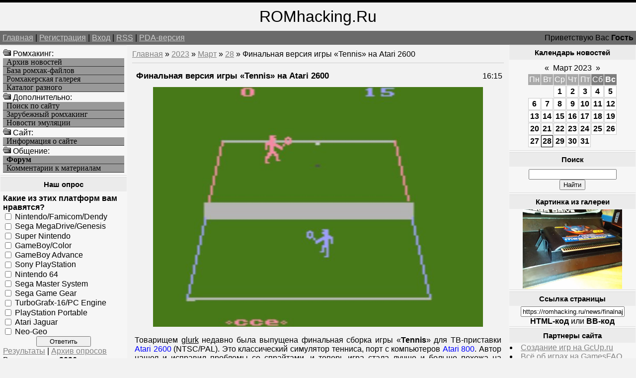

--- FILE ---
content_type: text/html; charset=UTF-8
request_url: https://romhacking.ru/news/finalnaja_versija_igry_tennis_na_atari_2600/2023-03-28-10591
body_size: 10141
content:
<!--U1AHEADER1Z--><html><head>
<meta name="viewport" content="width=device-width, initial-scale=1.0">
<meta name="viewport" content="width=device-width, initial-scale=1.0">
<meta name="yandex-verification" content="c8e6bcaaa0fa10ca" />
<meta http-equiv="content-type" content="text/html; charset=UTF-8">
<title>Финальная версия игры «Tennis» на Atari 2600 - Хоумбрю проекты - Новые игры и хаки - Ромхакинг и Хоумбрю игры - Ретро-игры, Денди / NES, Sega Mega Drive / Genesis</title>
<link type="text/css" rel="StyleSheet" href="/_st/my.css" />
<meta name="description" content="Ромхакинг – перевод игр, русификация, консольные игры, хаки и модификации, эмуляция и ретро-игры, программы для взлома игр. Финальная версия игры «Tennis» на Atari 2600, Финальная версия игры «Tennis» на Atari 2600 - 28 Марта 2023, Хоумбрю проекты, Новые игры и хаки, .">
<meta name="keywords" content="Моддинг игр, Финальная версия игры «Tennis» на Atari 2600, Финальная версия игры «Tennis» на Atari 2600 - 28 Марта 2023, Хоумбрю проекты, Новые игры и хаки, Перевод игр, Хаки, Русификации, Эмуляция, Ромхакинг и Хоумбрю игры">
<meta name="7301c3eedbf7586bf9fe05d859a1355c" content="0e84692b78acff5e54a7462b8f70c47d" />
<!-- Yandex.RTB -->
<script>window.yaContextCb=window.yaContextCb||[]</script>
<script src="https://yandex.ru/ads/system/context.js" async></script>

	<link rel="stylesheet" href="/.s/src/base.min.css" />
	<link rel="stylesheet" href="/.s/src/layer3.min.css" />

	<script src="/.s/src/jquery-3.6.0.min.js"></script>
	
	<script src="/.s/src/uwnd.min.js"></script>
	<script src="//s723.ucoz.net/cgi/uutils.fcg?a=uSD&ca=2&ug=999&isp=1&r=0.244784182487415"></script>
	<link rel="stylesheet" href="/.s/src/ulightbox/ulightbox.min.css" />
	<script src="/.s/src/ulightbox/ulightbox.min.js"></script>
	<script>
/* --- UCOZ-JS-DATA --- */
window.uCoz = {"layerType":3,"country":"US","sign":{"7252":"Предыдущий","7253":"Начать слайд-шоу","3125":"Закрыть","7287":"Перейти на страницу с фотографией.","5458":"Следующий","7254":"Изменить размер","5255":"Помощник","7251":"Запрошенный контент не может быть загружен. Пожалуйста, попробуйте позже."},"site":{"domain":"romhacking.ru","host":"romhacking.clan.su","id":"6romhacking"},"language":"ru","uLightboxType":1,"ssid":"027140752244751232317","module":"news"};
/* --- UCOZ-JS-CODE --- */

		function eRateEntry(select, id, a = 65, mod = 'news', mark = +select.value, path = '', ajax, soc) {
			if (mod == 'shop') { path = `/${ id }/edit`; ajax = 2; }
			( !!select ? confirm(select.selectedOptions[0].textContent.trim() + '?') : true )
			&& _uPostForm('', { type:'POST', url:'/' + mod + path, data:{ a, id, mark, mod, ajax, ...soc } });
		}

		function updateRateControls(id, newRate) {
			let entryItem = self['entryID' + id] || self['comEnt' + id];
			let rateWrapper = entryItem.querySelector('.u-rate-wrapper');
			if (rateWrapper && newRate) rateWrapper.innerHTML = newRate;
			if (entryItem) entryItem.querySelectorAll('.u-rate-btn').forEach(btn => btn.remove())
		}
function loginPopupForm(params = {}) { new _uWnd('LF', ' ', -250, -100, { closeonesc:1, resize:1 }, { url:'/index/40' + (params.urlParams ? '?'+params.urlParams : '') }) }
/* --- UCOZ-JS-END --- */
</script>

	<style>.UhideBlock{display:none; }</style>
	<script type="text/javascript">new Image().src = "//counter.yadro.ru/hit;noadsru?r"+escape(document.referrer)+(screen&&";s"+screen.width+"*"+screen.height+"*"+(screen.colorDepth||screen.pixelDepth))+";u"+escape(document.URL)+";"+Date.now();</script>

	<link rel="stylesheet" href="/.s/src/base.min.css" />
	<link rel="stylesheet" href="/.s/src/layer3.min.css" />

	<script src="/.s/src/jquery-3.6.0.min.js"></script>
	
	<script src="/.s/src/uwnd.min.js"></script>
	<script src="//s723.ucoz.net/cgi/uutils.fcg?a=uSD&ca=2&ug=999&isp=1&r=0.82155384332555"></script>
	<link rel="stylesheet" href="/.s/src/ulightbox/ulightbox.min.css" />
	<script src="/.s/src/ulightbox/ulightbox.min.js"></script>
	<script>
/* --- UCOZ-JS-DATA --- */
window.uCoz = {"country":"US","layerType":3,"sign":{"3125":"Закрыть","7252":"Предыдущий","7253":"Начать слайд-шоу","7287":"Перейти на страницу с фотографией.","5255":"Помощник","7254":"Изменить размер","7251":"Запрошенный контент не может быть загружен. Пожалуйста, попробуйте позже.","5458":"Следующий"},"language":"ru","site":{"id":"6romhacking","domain":"romhacking.ru","host":"romhacking.clan.su"},"module":"news","uLightboxType":1,"ssid":"027140752244751232317"};
/* --- UCOZ-JS-CODE --- */

		function eRateEntry(select, id, a = 65, mod = 'news', mark = +select.value, path = '', ajax, soc) {
			if (mod == 'shop') { path = `/${ id }/edit`; ajax = 2; }
			( !!select ? confirm(select.selectedOptions[0].textContent.trim() + '?') : true )
			&& _uPostForm('', { type:'POST', url:'/' + mod + path, data:{ a, id, mark, mod, ajax, ...soc } });
		}

		function updateRateControls(id, newRate) {
			let entryItem = self['entryID' + id] || self['comEnt' + id];
			let rateWrapper = entryItem.querySelector('.u-rate-wrapper');
			if (rateWrapper && newRate) rateWrapper.innerHTML = newRate;
			if (entryItem) entryItem.querySelectorAll('.u-rate-btn').forEach(btn => btn.remove())
		}
function loginPopupForm(params = {}) { new _uWnd('LF', ' ', -250, -100, { closeonesc:1, resize:1 }, { url:'/index/40' + (params.urlParams ? '?'+params.urlParams : '') }) }
/* --- UCOZ-JS-END --- */
</script>

	<style>.UhideBlock{display:none; }</style>
	<script type="text/javascript">new Image().src = "//counter.yadro.ru/hit;noadsru?r"+escape(document.referrer)+(screen&&";s"+screen.width+"*"+screen.height+"*"+(screen.colorDepth||screen.pixelDepth))+";u"+escape(document.URL)+";"+Date.now();</script>
</head>

<body>
<div id="logoBlock"><span style="font-size:24pt">ROMhacking.Ru</span></div>
<div id="navBar">
<div id="linkBar"><a href="http://romhacking.ru/">Главная</a> | <a href="/index/3">Регистрация</a>  | <a href="javascript:;" rel="nofollow" onclick="loginPopupForm(); return false;">Вход</a> | <a href="https://romhacking.ru/news/rss/">RSS</a> | <a href="/pda">PDA-версия</a></div>
<div id="loginBar">Приветствую Вас <b>Гость</b></div>
<div style="clear:both;"></div>
</div><!--/U1AHEADER1Z-->
<table class="bigTable">
<tr>
<td class="subColumn">
<table class="boxTable"><tr><td class="boxContent">
<!--U1AAMENU1Z--><img src="/ofo.gif" width="16" height="16"> Ромхакинг:
<A HREF="/news/" class="mainlevel">Архив новостей</A>
<A HREF="/load/" class="mainlevel">База ромхак-файлов</A>
<A HREF="/photo/" class="mainlevel">Ромхакерская галерея</A>
<A HREF="/dir/" class="mainlevel">Каталог разного</A>
<img src="/ofo.gif" width="16" height="16"> Дополнительно:
<A HREF="/search/" class="mainlevel">Поиск по сайту</A>
<A HREF="/index/zarubezhnyj_romkhaking/0-8" class="mainlevel">Зарубежный ромхакинг</A>
<A HREF="/index/emulation_news/0-15" class="mainlevel">Новости эмуляции</A>
<img src="/ofo.gif" width="16" height="16"> Cайт:
<A HREF="/index/russian_romhacking/0-2" class="mainlevel">Информация о сайте</A>
<img src="/ofo.gif" width="16" height="16"> Общение:
<A HREF="/forum/" class="mainlevel"><b>Форум</b></A>
<A HREF="/index/romhackers_comments/0-5" class="mainlevel">Комментарии к материалам</A><!--/U1AAMENU1Z-->
</td></tr></table>
<table class="boxTable"><tr><th><h2>Наш опрос</h2></th></tr><tr><td class="boxContent"><script>function pollnow417(){document.getElementById('PlBtn417').disabled=true;_uPostForm('pollform417',{url:'/poll/',type:'POST'});}function polll417(id,i){_uPostForm('',{url:'/poll/'+id+'-1-'+i+'-417',type:'GET'});}</script><div id="pollBlock417"><form id="pollform417" onsubmit="pollnow417();return false;">
			<div class="pollBlock">
				<div class="pollQue"><b>Какие из этих платформ вам нравятся?</b></div>
				<div class="pollAns"><div class="answer"><input id="a4171" type="checkbox" name="answer" value="1" style="vertical-align:middle;" /> <label style="vertical-align:middle;display:inline;" for="a4171">Nintendo/Famicom/Dendy</label></div>
<div class="answer"><input id="a4172" type="checkbox" name="answer" value="2" style="vertical-align:middle;" /> <label style="vertical-align:middle;display:inline;" for="a4172">Sega MegaDrive/Genesis</label></div>
<div class="answer"><input id="a4173" type="checkbox" name="answer" value="3" style="vertical-align:middle;" /> <label style="vertical-align:middle;display:inline;" for="a4173">Super Nintendo</label></div>
<div class="answer"><input id="a4174" type="checkbox" name="answer" value="4" style="vertical-align:middle;" /> <label style="vertical-align:middle;display:inline;" for="a4174">GameBoy/Color</label></div>
<div class="answer"><input id="a4175" type="checkbox" name="answer" value="5" style="vertical-align:middle;" /> <label style="vertical-align:middle;display:inline;" for="a4175">GameBoy Advance</label></div>
<div class="answer"><input id="a4176" type="checkbox" name="answer" value="6" style="vertical-align:middle;" /> <label style="vertical-align:middle;display:inline;" for="a4176">Sony PlayStation</label></div>
<div class="answer"><input id="a4177" type="checkbox" name="answer" value="7" style="vertical-align:middle;" /> <label style="vertical-align:middle;display:inline;" for="a4177">Nintendo 64</label></div>
<div class="answer"><input id="a4178" type="checkbox" name="answer" value="8" style="vertical-align:middle;" /> <label style="vertical-align:middle;display:inline;" for="a4178">Sega Master System</label></div>
<div class="answer"><input id="a4179" type="checkbox" name="answer" value="9" style="vertical-align:middle;" /> <label style="vertical-align:middle;display:inline;" for="a4179">Sega Game Gear</label></div>
<div class="answer"><input id="a41710" type="checkbox" name="answer" value="10" style="vertical-align:middle;" /> <label style="vertical-align:middle;display:inline;" for="a41710">TurboGrafx-16/PC Engine</label></div>
<div class="answer"><input id="a41711" type="checkbox" name="answer" value="11" style="vertical-align:middle;" /> <label style="vertical-align:middle;display:inline;" for="a41711">PlayStation Portable</label></div>
<div class="answer"><input id="a41712" type="checkbox" name="answer" value="12" style="vertical-align:middle;" /> <label style="vertical-align:middle;display:inline;" for="a41712">Atari Jaguar</label></div>
<div class="answer"><input id="a41713" type="checkbox" name="answer" value="13" style="vertical-align:middle;" /> <label style="vertical-align:middle;display:inline;" for="a41713">Neo-Geo</label></div>

					<div id="pollSbm417" class="pollButton"><input class="pollBut" id="PlBtn417" type="submit" value="Ответить" /></div>
					<input type="hidden" name="ssid" value="027140752244751232317" />
					<input type="hidden" name="id"   value="3" />
					<input type="hidden" name="a"    value="1" />
					<input type="hidden" name="ajax" value="417" /></div>
				<div class="pollLnk"> <a href="javascript:;" rel="nofollow" onclick="new _uWnd('PollR','Результаты опроса',660,200,{closeonesc:1,maxh:400},{url:'/poll/3'});return false;">Результаты</a> | <a href="javascript:;" rel="nofollow" onclick="new _uWnd('PollA','Архив опросов',660,250,{closeonesc:1,maxh:400,max:1,min:1},{url:'/poll/0-2'});return false;">Архив опросов</a> </div>
				<div class="pollTot">Всего ответов: <b>3026</b></div>
			</div></form></div></td></tr></table>
<table class="boxTable"><tr><th><h2>Категории новостей</h2></th></tr><tr><td><table border="0" cellspacing="1" cellpadding="0" width="100%" class="catsTable"><tr>
					<td style="width:100%" class="catsTd" valign="top" id="cid1">
						<a href="/news/romhacking/1-0-1" class="catName">Ромхакинг</a>  <span class="catNumData" style="unicode-bidi:embed;">[308]</span> 
<div class="catDescr">Общие темы, связанные с ромхакингом.</div>
					</td></tr><tr>
					<td style="width:100%" class="catsTd" valign="top" id="cid6">
						<a href="/news/translation/1-0-6" class="catName">Переводы игр</a>  <span class="catNumData" style="unicode-bidi:embed;">[695]</span> 
<div class="catDescr">Всё, что касается переводов игр на разные языки и платформы.</div>
					</td></tr><tr>
					<td style="width:100%" class="catsTd" valign="top" id="cid7">
						<a href="/news/rus/1-0-7" class="catName">Русификация</a>  <span class="catNumData" style="unicode-bidi:embed;">[470]</span> 
<div class="catDescr">Релизы переводов на русский язык.</div>
					</td></tr><tr>
					<td style="width:100%" class="catsTd" valign="top" id="cid8">
						<a href="/news/hacks/1-0-8" class="catName">Мод-хаки</a>  <span class="catNumData" style="unicode-bidi:embed;">[2182]</span> 
<div class="catDescr">Релизы хаков и модификаций, пакетов для эмуляторов и устройств.</div>
					</td></tr><tr>
					<td style="width:100%" class="catsTd" valign="top" id="cid9">
						<a href="/news/utilities/1-0-9" class="catName">Утилиты</a>  <span class="catNumData" style="unicode-bidi:embed;">[684]</span> 
<div class="catDescr">Различные программы для ромхакинга, инструменты для программирования и пр.</div>
					</td></tr><tr>
					<td style="width:100%" class="catsTd" valign="top" id="cid10">
						<a href="/news/doc/1-0-10" class="catName">Документация</a>  <span class="catNumData" style="unicode-bidi:embed;">[90]</span> 
<div class="catDescr">Статьи и пособия по ромхакингу и переводу игр.</div>
					</td></tr><tr>
					<td style="width:100%" class="catsTd" valign="top" id="cid11">
						<a href="/news/events/1-0-11" class="catName">Мероприятия</a>  <span class="catNumData" style="unicode-bidi:embed;">[146]</span> 
<div class="catDescr">Конкурсы, а также прочие новости о событиях сообщества ромхакеров.</div>
					</td></tr><tr>
					<td style="width:100%" class="catsTd" valign="top" id="cid2">
						<a href="/news/emulation/1-0-2" class="catName">Эмуляция</a>  <span class="catNumData" style="unicode-bidi:embed;">[268]</span> 
<div class="catDescr">Эмуляторы, дампинг и близкие темы. В т.ч. симуляция.</div>
					</td></tr><tr>
					<td style="width:100%" class="catsTd" valign="top" id="cid12">
						<a href="/news/homebrew/1-0-12" class="catNameActive">Хоумбрю проекты</a>  <span class="catNumData" style="unicode-bidi:embed;">[7266]</span> 
<div class="catDescr">Homebrew и Indie-игры, программы и демонстрации.</div>
					</td></tr><tr>
					<td style="width:100%" class="catsTd" valign="top" id="cid13">
						<a href="/news/games/1-0-13" class="catName">Про игры</a>  <span class="catNumData" style="unicode-bidi:embed;">[819]</span> 
<div class="catDescr">Про игры, их историю, разработку, издания и переиздания оных.</div>
					</td></tr><tr>
					<td style="width:100%" class="catsTd" valign="top" id="cid5">
						<a href="/news/other/1-0-5" class="catName">Прочее</a>  <span class="catNumData" style="unicode-bidi:embed;">[668]</span> 
<div class="catDescr">Новости сайта и разное другое.</div>
					</td></tr></table></td></tr></table>
</td>
<td class="centerColumn">
<a href="http://romhacking.ru/">Главная</a> &raquo; <a class="dateBar breadcrumb-item" href="/news/2023-00">2023</a> <span class="breadcrumb-sep">&raquo;</span> <a class="dateBar breadcrumb-item" href="/news/2023-03">Март</a> <span class="breadcrumb-sep">&raquo;</span> <a class="dateBar breadcrumb-item" href="/news/2023-03-28">28</a> &raquo; Финальная версия игры «Tennis» на Atari 2600
<hr />
<table border="0" width="100%" cellspacing="1" cellpadding="2" class="eBlock">
<tr><td width="90%"><div class="eTitle">Финальная версия игры «Tennis» на Atari 2600</div></td><td align="right" style="white-space: nowrap;font:9px;">16:15 </td></tr>
<tr><td colspan="2" class="eMessage"><div align="center"><!--IMG1--><a href="/_nw/105/03258855.jpg" class="ulightbox" target="_blank" title="Нажмите для просмотра в полном размере..."><img style="margin:0;padding:0;border:0;" src="/_nw/105/s03258855.jpg" align="" /></a><!--IMG1--></div> <br /> Товарищем <u>glurk</u> недавно была выпущена финальная сборка игры «<b>Tennis</b>» для ТВ-приставки <span style="color:blue">Atari 2600</span> (NTSC/PAL). Это классический симулятор тенниса, порт с компьютеров <span style="color:blue">Atari 800</span>. Автор нашел и исправил проблемы со спрайтами, и теперь игра стала лучше и больше похожа на оригинал. <br /><br /> <div align="center"><iframe width=100% height=360 src="https://www.youtube.com/embed/hajoArzAgNg" frameborder="0" allowfullscreen></iframe></div> <br /> Подробности и возможность скачать сборки для разных регионов и в разных форматах – <a href="/go?https://forums.atariage.com/topic/333456-tennis-anyone/#comment-5034429" title="https://forums.atariage.com/topic/333456-tennis-anyone/#comment-5034429" target="_blank">здесь</a>. </td></tr>
<tr><td colspan="2" class="eDetails">
Категория: <a href="/news/homebrew/1-0-12">Хоумбрю проекты</a> |
Просмотров: 388 |
Добавил: <a href="javascript:;" rel="nofollow" onclick="window.open('/index/8-1', 'up1', 'scrollbars=1,top=0,left=0,resizable=1,width=700,height=375'); return false;">TLT</a>
 | 
	<select id="rt10591" name="rating" class="eRating" onchange="eRateEntry(this, 10591)" autocomplete=off >
		<option value="0" selected>- Оценить -</option>
		<option value="5">Отлично</option>
		<option value="4">Хорошо</option>
		<option value="3">Неплохо</option>
		<option value="2">Плохо</option>
		<option value="1">Ужасно</option>
	</select>
</td></tr>
<td colspan="2" class="eDetails">

<table border=0 cellpadding=0 cellspacing=0 width=200 align=right><tr><td>
<!-- Yandex.RTB R-A-261102-8 -->
<div id="yandex_rtb_R-A-261102-8"></div>
<script>
window.yaContextCb.push(() => {
 Ya.Context.AdvManager.render({
 "blockId": "R-A-261102-8",
 "renderTo": "yandex_rtb_R-A-261102-8"
 })
})
</script>
</td></tr></table>
Мы для вас уже отобрали похожие новости, ранее добавленные на сайт. Возможно, что вас заинтересует и какая-то из них, посмотрите:<ul class="uRelatedEntries"><li class="uRelatedEntry"><a href="/news/novaja_igra_bowling_na_atari_xl_xe/2022-08-01-9274">Новая игра «Bowling» на Atari XL/XE</a></li><li class="uRelatedEntry"><a href="/news/novaja_igra_lucky_chase_na_atari_2600/2023-02-11-10374">Новая игра «Lucky Chase» на Atari 2600</a></li><li class="uRelatedEntry"><a href="/news/novaja_igra_secret_collect_1_5_na_atari_2600/2022-08-04-9288">Новая игра «Secret Collect» 1.5 на Atari 2600</a></li><li class="uRelatedEntry"><a href="/news/konversija_taz_na_c64/2021-07-14-7671">Конверсия «Taz» на C64</a></li><li class="uRelatedEntry"><a href="/news/v_razrabotke_igrovoj_proekt_minotaur_na_atari_2600/2023-12-10-11570">В разработке игровой проект «Minotaur» на Atari 2600</a></li><li class="uRelatedEntry"><a href="/news/igra_3_point_dash_na_atari_2600/2023-04-25-10758">Игра «3-Point Dash» на Atari 2600</a></li><li class="uRelatedEntry"><a href="/news/port_top_tom_na_atari_2600/2022-09-17-9545">Порт «Top & Tom» на Atari 2600</a></li><li class="uRelatedEntry"><a href="/news/novaja_igra_wrdl_f_na_channel_f/2022-03-05-8470">Новая игра «Wrdl-F» на Channel F</a></li><li class="uRelatedEntry"><a href="/news/konversija_freeway_c64/2021-07-13-7667">Конверсия «Freeway» [C64]</a></li><li class="uRelatedEntry"><a href="/news/anons_follix_na_amiga/2021-07-11-7661">Анонс «Follix» на Amiga</a></li><li class="uRelatedEntry"><a href="/news/novaja_igra_shamus_na_colecovision/2025-08-26-13572">Новая игра «Shamus» на Colecovision</a></li><li class="uRelatedEntry"><a href="/news/port_pac_man_1_00_sms/2025-05-27-13425">Порт «Pac-Man» 1.00 [SMS]</a></li><li class="uRelatedEntry"><a href="/news/igra_schreckenstein_64_c64/2025-02-07-13196">Игра «Schreckenstein-64» [C64]</a></li><li class="uRelatedEntry"><a href="/news/novaja_igra_sonik_gem_dash_sms/2025-01-26-13158">Новая игра «Sonik Gem Dash» [SMS]</a></li><li class="uRelatedEntry"><a href="/news/igra_maze_of_the_robots_na_zx_spectrum/2025-01-20-13138">Игра «Maze of the Robots» на ZX Spectrum</a></li></ul>
Если ищите другие подобные этому материалы, то воспользуйтесь поиском по тегам:<br><noindex><a href="/search/r%C5%ABpn%C4%ABcas/" rel="nofollow" class="eTag">rūpnīcas</a>, <a href="/search/%D0%A2%D0%B5%D1%80%D0%BC%D1%96%D0%BD%D0%BE%D0%B2%D0%BE%20%D0%BF%D1%80%D0%BE%D0%B4%D0%B0%D0%BC/" rel="nofollow" class="eTag">Терміново продам</a>, <a href="/search/%26%2339%252F.s%252Fflash%252Faskins%252Fgray./" rel="nofollow" class="eTag">&#39%2F.s%2Fflash%2Faskins%2Fgray.</a>, <a href="/search/%D0%9A%D1%80%D0%BE%D0%B2%D0%B0%D0%B2%D1%8B%D0%B5%20%D0%B1%D1%80%D0%B0%D1%82%D1%8C%D1%8F%20%2F%20Tau%20ming%20chong%20%282/" rel="nofollow" class="eTag">Кровавые братья / Tau ming chong (2</a>, <a href="/search/%D0%A7%D0%B5%D0%BB%D1%8F%D0%B1%D0%B8%D0%BD%D1%81%D0%BA%D0%B8%D0%B9%20%D0%9F%D0%BE%D1%80%D1%82%D0%B0%D0%BB%20%D0%97%D0%B0%D1%89%D0%B8%D1%82%D1%8B%20%D0%96%D0%B8%D0%B2%D0%BE%D1%82%D0%BD%D1%8B%D1%85%20/" rel="nofollow" class="eTag">Челябинский Портал Защиты Животных </a>, <a href="/search/%28120bpm%29/" rel="nofollow" class="eTag">(120bpm)</a>, <a href="/search/131283/" rel="nofollow" class="eTag">131283</a>, <a href="/search/%D0%90%D0%BB%D1%8C%D1%82%D0%B0/" rel="nofollow" class="eTag">Альта</a>, <a href="/search/A-Dessa/" rel="nofollow" class="eTag">A-Dessa</a>, <a href="/search/47959184/" rel="nofollow" class="eTag">47959184</a>, <a href="/search/20%20%D1%82%D0%B5%D0%BB%D0%B5%D1%84%D0%BE%D0%BD%D1%8B%3A%20%09%2033-29-69/" rel="nofollow" class="eTag">20 телефоны: 	 33-29-69</a>, <a href="/search/%D0%9A%D0%B5%D0%B9%D1%82%20%D0%A1%D0%B8%D0%B3%D0%B5%D0%BB/" rel="nofollow" class="eTag">Кейт Сигел</a>, <a href="/search/%D0%BA%D0%B0%D0%BA%D0%BE%D0%B9%20%D0%BF%D1%80%D0%BE%D0%B4%D1%83%D0%BA%D1%82%20%D0%BC%D0%B5%D1%88%D0%B0%D0%B5%D1%82%20%D0%BF%D0%BE%D1%85%D1%83%D0%B4%D0%B5%D1%82%D1%8C/" rel="nofollow" class="eTag">какой продукт мешает похудеть</a>, <a href="/search/AVG%20Internet%20Security%202013%2013.0.266/" rel="nofollow" class="eTag">AVG Internet Security 2013 13.0.266</a></noindex>
</td></tr>
<td colspan="2" class="eDetails">
<table align=right><tr><td valign=top style='style=width:1;border:solid windowtext 0'>
		<form id="advFrm301" method="get">
			<input type="button" class="adviceButton" value="Посоветовать другу"
				onclick="new _uWnd( 'AdvPg01', 'Посоветовать другу', 500, 300, { closeonesc:1 }, { url:'/index/', form:'advFrm301' } )" >

			<input type="hidden" name="id"   value="1" />
			<input type="hidden" name="a"    value="32" />
			<input type="hidden" name="page" value="https://romhacking.ru/news/finalnaja_versija_igry_tennis_na_atari_2600/2023-03-28-10591" />
		</form></td></tr></table>Вы можете посоветовать новость "<b>Финальная версия игры «Tennis» на Atari 2600</b>" из рубрики "<i>Хоумбрю проекты</i>" своим знакомым, либо обсудить её с остальными пользователями, которые также как и вы интересуются данной темой, оставив своё мнение в комментариях ниже, либо в различных социальных сервисах.
</td></tr>
</table>


<table border="0" cellpadding="0" cellspacing="0" width="100%">
<tr><td width="60%" height="25">Всего комментариев: <b>0</b></td><td align="right" height="25"></td></tr>
<tr><td colspan="2"><script>
				function spages(p, link) {
					!!link && location.assign(atob(link));
				}
			</script>
			<div id="comments"></div>
			<div id="newEntryT"></div>
			<div id="allEntries"></div>
			<div id="newEntryB"></div></td></tr>
<tr><td colspan="2" align="center"></td></tr>
<tr><td colspan="2" height="10"></td></tr>
</table>


<div align="center" class="commReg">Добавлять комментарии могут только зарегистрированные пользователи.<br />[ <a href="/index/3">Регистрация</a> | <a href="javascript:;" rel="nofollow" onclick="loginPopupForm(); return false;">Вход</a> ]</div>


</div>
</td>
<td class="subColumn">
<table class="boxTable"><tr><th><h2>Календарь новостей</h2></th></tr><tr><td class="boxContent" align="center">
		<table border="0" cellspacing="1" cellpadding="2" class="calTable">
			<tr><td align="center" class="calMonth" colspan="7"><a title="Февраль 2023" class="calMonthLink cal-month-link-prev" rel="nofollow" href="/news/2023-02">&laquo;</a>&nbsp; <a class="calMonthLink cal-month-current" rel="nofollow" href="/news/2023-03">Март 2023</a> &nbsp;<a title="Апрель 2023" class="calMonthLink cal-month-link-next" rel="nofollow" href="/news/2023-04">&raquo;</a></td></tr>
		<tr>
			<td align="center" class="calWday">Пн</td>
			<td align="center" class="calWday">Вт</td>
			<td align="center" class="calWday">Ср</td>
			<td align="center" class="calWday">Чт</td>
			<td align="center" class="calWday">Пт</td>
			<td align="center" class="calWdaySe">Сб</td>
			<td align="center" class="calWdaySu">Вс</td>
		</tr><tr><td>&nbsp;</td><td>&nbsp;</td><td align="center" class="calMdayIs"><a class="calMdayLink" href="/news/2023-03-01" title="5 Сообщений">1</a></td><td align="center" class="calMdayIs"><a class="calMdayLink" href="/news/2023-03-02" title="5 Сообщений">2</a></td><td align="center" class="calMdayIs"><a class="calMdayLink" href="/news/2023-03-03" title="5 Сообщений">3</a></td><td align="center" class="calMdayIs"><a class="calMdayLink" href="/news/2023-03-04" title="6 Сообщений">4</a></td><td align="center" class="calMdayIs"><a class="calMdayLink" href="/news/2023-03-05" title="4 Сообщений">5</a></td></tr><tr><td align="center" class="calMdayIs"><a class="calMdayLink" href="/news/2023-03-06" title="5 Сообщений">6</a></td><td align="center" class="calMdayIs"><a class="calMdayLink" href="/news/2023-03-07" title="4 Сообщений">7</a></td><td align="center" class="calMdayIs"><a class="calMdayLink" href="/news/2023-03-08" title="6 Сообщений">8</a></td><td align="center" class="calMdayIs"><a class="calMdayLink" href="/news/2023-03-09" title="4 Сообщений">9</a></td><td align="center" class="calMdayIs"><a class="calMdayLink" href="/news/2023-03-10" title="5 Сообщений">10</a></td><td align="center" class="calMdayIs"><a class="calMdayLink" href="/news/2023-03-11" title="7 Сообщений">11</a></td><td align="center" class="calMdayIs"><a class="calMdayLink" href="/news/2023-03-12" title="4 Сообщений">12</a></td></tr><tr><td align="center" class="calMdayIs"><a class="calMdayLink" href="/news/2023-03-13" title="5 Сообщений">13</a></td><td align="center" class="calMdayIs"><a class="calMdayLink" href="/news/2023-03-14" title="4 Сообщений">14</a></td><td align="center" class="calMdayIs"><a class="calMdayLink" href="/news/2023-03-15" title="5 Сообщений">15</a></td><td align="center" class="calMdayIs"><a class="calMdayLink" href="/news/2023-03-16" title="4 Сообщений">16</a></td><td align="center" class="calMdayIs"><a class="calMdayLink" href="/news/2023-03-17" title="4 Сообщений">17</a></td><td align="center" class="calMdayIs"><a class="calMdayLink" href="/news/2023-03-18" title="5 Сообщений">18</a></td><td align="center" class="calMdayIs"><a class="calMdayLink" href="/news/2023-03-19" title="8 Сообщений">19</a></td></tr><tr><td align="center" class="calMdayIs"><a class="calMdayLink" href="/news/2023-03-20" title="5 Сообщений">20</a></td><td align="center" class="calMdayIs"><a class="calMdayLink" href="/news/2023-03-21" title="4 Сообщений">21</a></td><td align="center" class="calMdayIs"><a class="calMdayLink" href="/news/2023-03-22" title="4 Сообщений">22</a></td><td align="center" class="calMdayIs"><a class="calMdayLink" href="/news/2023-03-23" title="5 Сообщений">23</a></td><td align="center" class="calMdayIs"><a class="calMdayLink" href="/news/2023-03-24" title="4 Сообщений">24</a></td><td align="center" class="calMdayIs"><a class="calMdayLink" href="/news/2023-03-25" title="4 Сообщений">25</a></td><td align="center" class="calMdayIs"><a class="calMdayLink" href="/news/2023-03-26" title="4 Сообщений">26</a></td></tr><tr><td align="center" class="calMdayIs"><a class="calMdayLink" href="/news/2023-03-27" title="7 Сообщений">27</a></td><td align="center" class="calMdayIsA"><a class="calMdayLink" href="/news/2023-03-28" title="4 Сообщений">28</a></td><td align="center" class="calMdayIs"><a class="calMdayLink" href="/news/2023-03-29" title="7 Сообщений">29</a></td><td align="center" class="calMdayIs"><a class="calMdayLink" href="/news/2023-03-30" title="4 Сообщений">30</a></td><td align="center" class="calMdayIs"><a class="calMdayLink" href="/news/2023-03-31" title="9 Сообщений">31</a></td></tr></table></td></tr></table>
<table class="boxTable"><tr><th><h2>Поиск</h2></th></tr><tr><td class="boxContent" align="center">
		<div class="searchForm">
			<form onsubmit="this.sfSbm.disabled=true" method="get" style="margin:0" action="/search/">
				<div align="center" class="schQuery">
					<input type="text" name="q" maxlength="30" size="20" class="queryField" />
				</div>
				<div align="center" class="schBtn">
					<input type="submit" class="searchSbmFl" name="sfSbm" value="Найти" />
				</div>
				<input type="hidden" name="t" value="0">
			</form>
		</div></td></tr></table>
<table class="boxTable"><tr><th><h2>Картинка из галереи</h2></th></tr><tr><td><div align="center"><a href="https://romhacking.ru/photo/nositeli_i_oblozhki/kartridzh_sonic_3d_flickies_island/9-0-989" title="Носители и обложки - Картридж Sonic 3D Flickies&#39; Island"><img style="margin:0;padding:0;border:0;" src="//romhacking.ru/_ph/9/1/103659036.jpg" /></a></td></tr></table>

<table class="boxTable"><tr><th><h2>Ссылка страницы</h2></th></tr><tr><td>
<div align="center">
<input type="text" size="24" value="https://romhacking.ru/news/finalnaja_versija_igry_tennis_na_atari_2600/2023-03-28-10591" onclick="select(this);"><br><span style='cursor: pointer' onclick='showhtml("https://romhacking.ru/news/finalnaja_versija_igry_tennis_na_atari_2600/2023-03-28-10591", "Финальная версия игры «Tennis» на Atari 2600")'><b>HTML-код</b></span> или <span style='cursor: pointer' onclick='showbb("https://romhacking.ru/news/finalnaja_versija_igry_tennis_na_atari_2600/2023-03-28-10591", "Финальная версия игры «Tennis» на Atari 2600")'><b>BB-код</b></span>
<script type='text/javascript'>
function showhtml(url, title)
{prompt ('', '<a href='+url+'>'+title+'</a>');};
function showurl(url)
{prompt ('URL', url);};
function showbb(url, title)
{prompt ('', '[url='+url+']'+title+'[/url]');};
</script>
</div>
</td></tr></table>

<table class="boxTable"><tr><th><h2>Партнеры сайта</h2></th></tr><tr><td><!--U1FRIENDS1Z--><li><a href=/dir/0-0-1-10-20 target=_blank rel=nofollow>Создание игр на GcUp.ru</a>
<li><a href=/dir/0-0-1-238-20 target=_blank rel=nofollow>Всё об играх на GamesFAQ</a>
<div id="Games"style="display: none;">
<H3>Translation, Romhacking, ROM hacking utilities, Hacks</H3>
эмуляция, скачать ромы, старые игры, ретро-игры, эмуляторные новости
</div><!--/U1FRIENDS1Z--></td></tr></table>
</td>
</tr>
</table>
<!--U1BFOOTER1Z--><div id="footer">
Все права сохранены за авторами материалов. RomHacking.Ru © 2008-2026

<!-- uSocial -->
<script async src="https://usocial.pro/usocial/usocial.js?v=3.0.0" data-script="usocial" charset="utf-8"></script>
<div class="uSocial-Share" data-pid="9973fff81e52d796a76e642b9319fdc9" data-type="share" data-options="round,style2,absolute,horizontal,size24,eachCounter0,counter1,counter-after" data-social="twi,fb,vk,ok,mail,lj,gPlus"></div>
<!-- /uSocial -->

<div style="position:fixed;bottom:130;left:1;z-index:99" id="back-top"><a href title="Вверх" rel="nofollow"><img width=109 height=117 border=0 hspace=0 src="/IMAGE/UpRh.png" onMouseOut=this.src="/IMAGE/UpRh.png" onMouseOver=this.src="/IMAGE/UpRh2.png"></a></div>
<script>$(document).ready(function(){$('#back-top').hide();$(window).scroll(function () {if ($(this).scrollTop() > 400) {$('#back-top').fadeIn();} else {$('#back-top').slideUp();}});$('#back-top a').click(function () {$('body,html').animate({ scrollTop: 0 }, 500);return false;});});</script>
<br>

<script type="text/javascript">
 (function (d, w, c) {
 (w[c] = w[c] || []).push(function() {
 try {
 w.yaCounter39809035 = new Ya.Metrika({
 id:39809035,
 clickmap:true,
 trackLinks:true,
 accurateTrackBounce:true
 });
 } catch(e) { }
 });
 var n = d.getElementsByTagName("script")[0],
 s = d.createElement("script"),
 f = function () { n.parentNode.insertBefore(s, n); };
 s.type = "text/javascript";
 s.async = true;
 s.src = "https://mc.yandex.ru/metrika/watch.js";
 if (w.opera == "[object Opera]") {
 d.addEventListener("DOMContentLoaded", f, false);
 } else { f(); }
 })(document, window, "yandex_metrika_callbacks");
</script>
<noscript><div><img src="https://mc.yandex.ru/watch/39809035" style="position:absolute; left:-9999px;" alt="" /></div></noscript>

<!-- "' --><span class="pbuaIXWF"><a href="https://www.ucoz.ru/"><img style="width:80px; height:15px;" src="/.s/img/cp/svg/16.svg" alt="" /></a></span>
</div><div class="m" id="d24" style="display: none">
Всё о хакинге игр, всё о модификации игр, всё о мапинге игр
translation, translations, romhacking, ROM, hacking, ROM hacking utilities, documents, hacks, requests
<H2>эмуляция, качать ROM-файлы, старые игры, ретро игры, эмуляция</H2>

</div>
</div></div>
<script type="text/javascript">
<!--
var _acic={dataProvider:140};(function(){var e=document.createElement("script");e.type="text/javascript";e.async=true;e.src="https://www.acint.net/aci.js";var t=document.getElementsByTagName("script")[0];t.parentNode.insertBefore(e,t)})()
//-->
</script><!--753741547425-->


</body></html><!--/U1BFOOTER1Z-->
<!-- 0.37759 (s723) -->